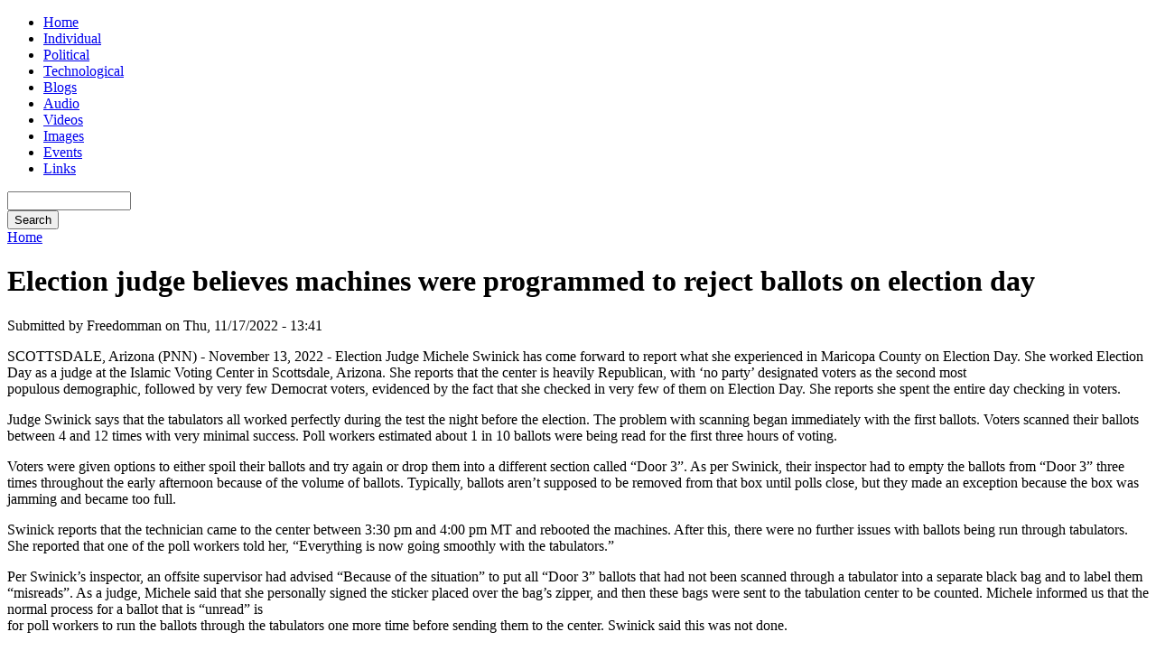

--- FILE ---
content_type: text/html; charset=utf-8
request_url: http://revolutionnow.us/node/3404
body_size: 6106
content:
<!DOCTYPE html PUBLIC "-//W3C//DTD XHTML 1.0 Strict//EN" "http://www.w3.org/TR/xhtml1/DTD/xhtml1-strict.dtd">

<html xmlns="http://www.w3.org/1999/xhtml" xml:lang="en" lang="en">
<head>
<meta http-equiv="Content-Type" content="text/html; charset=utf-8" />
  <title>Election judge believes machines were programmed to reject ballots on election day | Revolution Now!</title>
  <meta http-equiv="Content-Type" content="text/html; charset=utf-8" />
<link rel="shortcut icon" href="/misc/favicon.ico" type="image/x-icon" />
  <link type="text/css" rel="stylesheet" media="all" href="/sites/default/files/css/css_af57700d99940b569ca02524fd55b252.css" />
  <script type="text/javascript" src="/sites/default/files/js/js_a3e0bfe35594108d79461a75bbc4e9e7.js"></script>
<script type="text/javascript">
<!--//--><![CDATA[//><!--
jQuery.extend(Drupal.settings, { "basePath": "/", "thickbox": { "close": "Close", "next": "Next \x3e", "prev": "\x3c Prev", "esc_key": "or Esc Key", "next_close": "Next / Close on last", "image_count": "Image !current of !total" } });
//--><!]]>
</script>
</head>

<body>
<!-- wrap starts here -->
   <div id="wrap">
    <div id="container">	
      <!--header -->
      <div id="header">	
	<div id="headertext">
	  
	
	    
	    	</div> <!-- end headertext -->
	
      <!-- navigation -->
      <div id="navigation">
	<div  id="menus">
	    <ul class="links"><li class="menu-233 first"><a href="/" title="Go to the front page.">Home</a></li>
<li class="menu-166"><a href="/individual-related" title="View all individual related content.">Individual</a></li>
<li class="menu-179"><a href="/political-related" title="View all political related content.">Political</a></li>
<li class="menu-178"><a href="/technological-related" title="View all technological related content.">Technological</a></li>
<li class="menu-234"><a href="/blog" title="View all blogs.">Blogs</a></li>
<li class="menu-240"><a href="/gallery/audio" title="View the audio gallery.">Audio</a></li>
<li class="menu-242"><a href="/gallery/videos" title="View the video gallery.">Videos</a></li>
<li class="menu-241"><a href="/gallery/images" title="View the image gallery.">Images</a></li>
<li class="menu-647"><a href="/events" title="Events calendar.">Events</a></li>
<li class="menu-543 last"><a href="/gallery/links" title="View the web link gallery.">Links</a></li>
</ul>	</div>	
      
	<div id="searchbox">
	    <form action="/node/3404"  accept-charset="UTF-8" method="post" id="search-theme-form">
<div>
<div id="search" class="container-inline">
  <div class="form-item" id="edit-search-theme-form-1-wrapper">
 <label for="edit-search-theme-form-1"> </label>
 <input type="text" maxlength="128" name="search_theme_form" id="edit-search-theme-form-1" size="15" value="" title="Enter the terms you wish to search for." class="form-text" />
</div>
<input type="submit" name="op" id="edit-submit-1" value="Search"  class="form-submit" />
<input type="hidden" name="form_build_id" id="form-94da8a193544d7ed9f6aadbd59a1165e" value="form-94da8a193544d7ed9f6aadbd59a1165e"  />
<input type="hidden" name="form_id" id="edit-search-theme-form" value="search_theme_form"  />
</div>
</div></form>
	</div>

	</div>						      
      </div>
		
		
      <!-- content starts here -->
      <div id="content">

	<div id="main">	 
	  
	    	      <div id="postpath">
		<div class="breadcrumb"><a href="/">Home</a></div>		</div><!-- /postpath --> 
	        
	    
	  
	  	  	    <h1 class="title">Election judge believes machines were programmed to reject ballots on election day</h1>
	  	  	  		  <div class="node">

    
    
    <div class="post">
  	  		<span class="date">Submitted by Freedomman on Thu, 11/17/2022 - 13:41</span>
	      


    <div class="content">
      <p>SCOTTSDALE, Arizona (PNN) - November 13, 2022 - Election Judge Michele Swinick has come forward to report what she experienced in Maricopa County on Election Day. She worked Election Day as a judge at the Islamic Voting Center in Scottsdale, Arizona. She reports that the center is heavily Republican, with ‘no party’ designated voters as the second most<br />
populous demographic, followed by very few Democrat voters, evidenced by the fact that she checked in very few of them on Election Day. She reports she spent the entire day checking in voters.</p>
<p>Judge Swinick says that the tabulators all worked perfectly during the test the night before the election. The problem with scanning began immediately with the first ballots. Voters scanned their ballots between 4 and 12 times with very minimal success. Poll workers estimated about 1 in 10 ballots were being read for the first three hours of voting.</p>
<p>Voters were given options to either spoil their ballots and try again or drop them into a different section called “Door 3”. As per Swinick, their inspector had to empty the ballots from “Door 3” three times throughout the early afternoon because of the volume of ballots. Typically, ballots aren’t supposed to be removed from that box until polls close, but they made an exception because the box was jamming and became too full.</p>
<p>Swinick reports that the technician came to the center between 3:30 pm and 4:00 pm MT and rebooted the machines. After this, there were no further issues with ballots being run through tabulators. She reported that one of the poll workers told her, “Everything is now going smoothly with the tabulators.”</p>
<p>Per Swinick’s inspector, an offsite supervisor had advised “Because of the situation” to put all “Door 3” ballots that had not been scanned through a tabulator into a separate black bag and to label them “misreads”. As a judge, Michele said that she personally signed the sticker placed over the bag’s zipper, and then these bags were sent to the tabulation center to be counted. Michele informed us that the normal process for a ballot that is “unread” is<br />
for poll workers to run the ballots through the tabulators one more time before sending them to the center. Swinick said this was not done.</p>
<p>The County had set up a website to give voters the ability to check that their votes were counted. However, Judge Swinick proved that the website wasn’t correct and seemed to be using a voter’s “check in” as evidence that his or her vote had been tabulated rather than the actual tabulation of the vote. Judge Swinick offered her first-hand proof of this.</p>
<p>“My roommate ran his ballot through the tabulators 15 times as one of the first voters at the Islamic Center. It did not read the ballot. He was forced to drop it in Door 3.”</p>
<p>“About an hour after I arrived home&nbsp;at 9:00 pm MT, my roommate checked the website to see if his vote had been counted. The website reported that it was. It is mathematically impossible for his vote to have been counted by then since only an hour before, I left the center, and the ballots had not been taken from the center to the meeting point where the ballots are hand exchanged to another transport team, which takes them to the tabulation center. For his ballot to have been counted, it would have also needed to be sorted and hand-counted by a team at that center and reported into the website - all within that hour.”</p>
    </div>
     	
         <div class="taxonomy" style="float:right">
        <ul class="links inline"><li class="taxonomy_term_3 first last"><a href="/taxonomy/term/3" rel="tag" title="">Individual Revolution</a></li>
</ul>      </div>
        <ul class="links inline"><li class="comment_forbidden first"></li>
<li class="sharethis_link last"><a href="http://revolutionnow.us/node/3404" class="sharethis-link" title="Election judge believes machines were programmed to reject ballots on election day" rel="nofollow">ShareThis</a></li>
</ul>    
   </div>
</div>
    	  	</div>
	

	<div id="sidebar">
		<div id="block-block-3" class="block block-block">

  <div class="content">
    <div style="text-align: center;">
<p style="font-size: 11pt; line-height: 110%; margin-bottom:.2em">The #1 Freedom talk<br/>show in the world!</p>
<p><a href="http://freedomradio.us/"><img class="mceItem" alt="The Voice of Freedom" src="http://revolutionnow.us/vof.jpg"/></a></p>
<p style="font-size: 11pt; font-style: italic; line-height: 110%; font-family: Georgia;">
&ldquo;Politics is the science<br/>of manipulating the truth.&rdquo;
<p style="font-size: 9pt; font-style: italic; line-height: 110%; font-family: Georgia; margin-top:.4em">-- Brent Johnson</p>
</div>  </div>
</div>
<div id="block-block-10" class="block block-block">

  <div class="content">
    <div style="text-align: center;">
<a href="https://globalfreedomreport.us/" style="font-size: 10px;"><img src="https://globalfreedomreport.us/wp-content/uploads/2025/06/Logo-TheGlobalFreedomReport-Main-V2-2048x843.png" alt="The Global Freedom Report" style="width: 250px; height: auto;" /></a>
<p style="font-size: 11pt; line-height: 110%; font-family: Georgia;">
With Brent Johnson<br /><br />Sunday<br /><span style="display: inline-block; height: 18px;"></span>4:00-6:00 PM PST | 7:00-9:00 PM EST
</p>
</div>
  </div>
</div>
<div id="block-block-9" class="block block-block">

  <div class="content">
    <div style="text-align: center">A Freedom Anthem
<p><a href="http://www.freedomradio.us/vof/index.php?option=com_content&amp;amp;view=article&amp;amp;id=13805:musical-parody-the-revolution&amp;amp;catid=63:-sp-892&amp;amp;Itemid=288" rel="nofollow"><img src="http://freedomradio.us/vof/images/banners/sidebar/the_revolution.jpg" alt="Political Parody The Revolution"></a></p>
</div>  </div>
</div>
<div id="block-user-1" class="block block-user">
  <h2>Navigation</h2>

  <div class="content">
    <ul class="menu"><li class="leaf first"><a href="/contact" title="">Contact Us</a></li>
<li class="leaf"><a href="/mission-statement" title="">Mission Statement</a></li>
<li class="expanded"><a href="/about/revolutions" title="">About Revolutions</a><ul class="menu"><li class="leaf first"><a href="/about/political-revolution" title="">Political Revolution</a></li>
<li class="leaf"><a href="/about/individual-revolution" title="">Individual Revolution</a></li>
<li class="leaf last"><a href="/about/technological-revolution" title="">Technological Revolution</a></li>
</ul></li>
<li class="leaf"><a href="/tracker">Recent posts</a></li>
<li class="collapsed last"><a href="/aggregator">Feed aggregator</a></li>
</ul>  </div>
</div>
<div id="block-user-0" class="block block-user">
  <h2>User login</h2>

  <div class="content">
    <form action="/node/3404?destination=node%2F3404"  accept-charset="UTF-8" method="post" id="user-login-form">
<div><div class="form-item" id="edit-name-wrapper">
 <label for="edit-name">Username: <span class="form-required" title="This field is required.">*</span></label>
 <input type="text" maxlength="60" name="name" id="edit-name" size="15" value="" class="form-text required" />
</div>
<div class="form-item" id="edit-pass-wrapper">
 <label for="edit-pass">Password: <span class="form-required" title="This field is required.">*</span></label>
 <input type="password" name="pass" id="edit-pass"  maxlength="60"  size="15"  class="form-text required" />
</div>
<input type="submit" name="op" id="edit-submit" value="Log in"  class="form-submit" />
<div class="item-list"><ul><li class="first"><a href="/user/register" title="Create a new user account.">Create new account</a></li>
<li class="last"><a href="/user/password" title="Request new password via e-mail.">Request new password</a></li>
</ul></div><input type="hidden" name="form_build_id" id="form-e43bdd4c27098854ce4148abf7da71b0" value="form-e43bdd4c27098854ce4148abf7da71b0"  />
<input type="hidden" name="form_id" id="edit-user-login-block" value="user_login_block"  />

</div></form>
  </div>
</div>
<div id="block-block-2" class="block block-block">

  <div class="content">
    <div style="text-align: center">
<p><a href="http://www.freedomradio.us/vof/products/books" rel="nofollow"><img src="http://www.freedomradio.us/vof/images/banners/purs_of_hapiness.jpg" alt="Brent Johnson's Book: The Pursuit of Happiness" class="mceItem"></a></p>
<p><a href="http://www.freedomradio.us/vof/products/books" rel="nofollow"><img src="http://www.freedomradio.us/vof/images/banners/amer_sov.jpg" alt="Brent Johnson's Book: The American Sovereign" class="mceItem"></a></p>
</div>  </div>
</div>
<div id="block-blog-0" class="block block-blog">
  <h2>Recent blog posts</h2>

  <div class="content">
    <div class="item-list"><ul><li class="first"><a href="/node/4148">A Celestial Gift</a></li>
<li><a href="/node/4106">The Tyranny of Debt</a></li>
<li><a href="/node/4034">Changing the Values of Society</a></li>
<li><a href="/node/4012">The Presumption of Innocence</a></li>
<li><a href="/node/3910">The Stupidification of We the People</a></li>
<li><a href="/node/3854">Mindset of the Masses</a></li>
<li><a href="/node/3818">Glorifying the Ordinary</a></li>
<li><a href="/node/3796">The Presumption of Innocence</a></li>
<li><a href="/node/3732">The Royal Family</a></li>
<li class="last"><a href="/node/3681">The Grand Asylum</a></li>
</ul></div><div class="more-link"><a href="/blog" title="Read the latest blog entries.">more</a></div>  </div>
</div>
<div id="block-block-7" class="block block-block">

  <div class="content">
    <div style="text-align: center">
<p><a href="http://www.freedomradio.us/vof/services/premiere-privacy-consultants" rel="nofollow"><img src="/sites/prem_privacy_sbar.gif" alt="Freedom WebHosting" class="mceItem" /></a></p>
<p><a href="http://www.freedomradio.us/vof/web-hosting" rel="nofollow"><img src="http://www.freedomradio.us/vof/images/banners/web_host_180x115.gif" alt="Freedom WebHosting" class="mceItem" /></a></p>
<p><a href="http://www.freedomradio.us/vof/flags-stickers-a-more.html"><img src="http://www.freedomradio.us/vof/images/banners/civilflagmed.gif" class="mceItem" /></a></p>
</div>
  </div>
</div>
<div id="block-block-1" class="block block-block">
  <h2>Most recent articles</h2>

  <div class="content">
    <div class="item-list"><ul><li class="first"><a href="/node/4203">Commentary: Has the Republican Party become a bunch of eunuchs in thrall to the president?</a></li>
<li><a href="/node/4202">Commentary: General Michael Flynn asks President Trump to hold the Deep State accountable in 2026</a></li>
<li><a href="/node/4201">Drones are watching your backyard and Kalifornia proved why you should be terrified</a></li>
<li><a href="/node/4198">Commentary: How to shield your home from an EMP catastrophe</a></li>
<li><a href="/node/4197">Marxist Zohran Mamdani vows to rule New York as a Socialist dictator</a></li>
<li><a href="/node/4196">Minnesota DHS used DEI hiring policies in offices responsible for fraud oversight</a></li>
<li><a href="/node/4195">Commentary: If independent agencies are unconstitutional then so is the Federal Reserve</a></li>
<li><a href="/node/4194">Australian leaders crush online free speech to prop up failing multiculturalism</a></li>
<li><a href="/node/4193">Commentary: Freedom lovers aren&#039;t fascists</a></li>
<li class="last"><a href="/node/4192">Outlaw rogue Hennepin County judge unlawfully overturns a jury verdict on Medicaid fraud conviction</a></li>
</ul></div>  </div>
</div>
<div id="block-block-6" class="block block-block">
  <h2>Freedom Bumper Stickers</h2>

  <div class="content">
    <div style="text-align:center"><a href="http://freedomradio.us/vof/flags-stickers-a-more.html"><img src="http://www.freedomradio.us/vof/images/banners/sidebar/na_bumpersticker_ad.jpg" class="mceItem" /><br />
</a>
<p><a href="http://freedomradio.us/vof/flags-stickers-a-more.html"><img src="http://www.freedomradio.us/vof/images/banners/tsa_bumper_sticker_ad.jpg" class="mceItem" /></a></p>
</div>
  </div>
</div>
			</div>
	
	<div class="clear">
	</div> <!-- end main -->
	
	
	
	<!--footer starts here-->
	<div id="footer">	
	  <a id="gotop" href="#">Top</a>
	
	    	    	      All &ldquo;Revolution Now!&rdquo;</em> content is Copyright &copy;2009 Revolution Now. All Rights Reserved.<br>
		  All other content is copyright to their respective authors.
	  
	</div>

<!-- container ends here -->
</div>
<!-- wrap ends here -->
</div>
</div>
</body>
</html>
